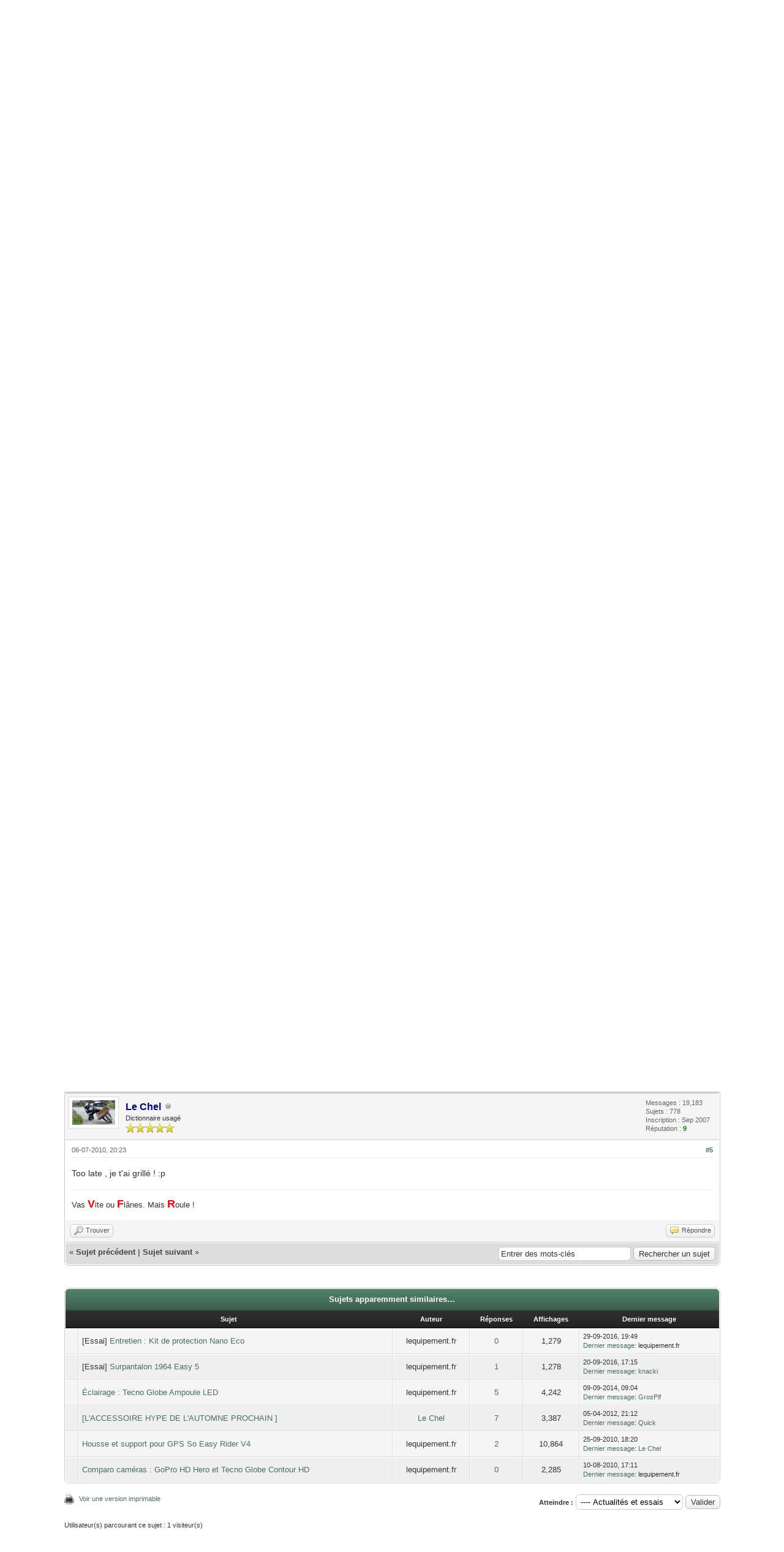

--- FILE ---
content_type: text/html; charset=UTF-8
request_url: https://forum.poirsouille.org/Thread-Accessoire-d-entretien-Tecno-Globe-Easy-Clean-le-test?pid=21671
body_size: 9521
content:
<!DOCTYPE html PUBLIC "-//W3C//DTD XHTML 1.0 Transitional//EN" "http://www.w3.org/TR/xhtml1/DTD/xhtml1-transitional.dtd">
<html xml:lang="fr" lang="fr" xmlns="http://www.w3.org/1999/xhtml">
<head>
<title>Accessoire d'entretien Tecno Globe Easy Clean, le test</title>

<link rel="alternate" type="application/rss+xml" title="Derniers sujets (RSS 2.0)" href="https://forum.poirsouille.org/syndication.php" />
<link rel="alternate" type="application/atom+xml" title="Derniers sujets (Atom 1.0)" href="https://forum.poirsouille.org/syndication.php?type=atom1.0" />
<link rel="icon" type="image/png" href="favicon.png" />
<meta http-equiv="Content-Type" content="text/html; charset=UTF-8" />
<meta http-equiv="Content-Script-Type" content="text/javascript" />
<script type="text/javascript" src="https://forum.poirsouille.org/jscripts/jquery.js?ver=1823"></script>
<script type="text/javascript" src="https://forum.poirsouille.org/jscripts/jquery.plugins.min.js?ver=1821"></script>
<script type="text/javascript" src="https://forum.poirsouille.org/jscripts/general.js?ver=1827"></script>

<link type="text/css" rel="stylesheet" href="https://forum.poirsouille.org/cache/themes/theme1/showthread.min.css?t=1762261859" />
<link type="text/css" rel="stylesheet" href="https://forum.poirsouille.org/cache/themes/theme1/star_ratings.min.css?t=1762261859" />
<link type="text/css" rel="stylesheet" href="https://forum.poirsouille.org/cache/themes/theme2/global.min.css?t=1536741632" />
<link type="text/css" rel="stylesheet" href="https://forum.poirsouille.org/cache/themes/theme2/color_calm.min.css?t=1536741396" />
<link type="text/css" rel="stylesheet" href="https://forum.poirsouille.org/cache/themes/theme1/css3.min.css?t=1762261859" />

<script type="text/javascript">
<!--
	lang.unknown_error = "Une erreur inconnue s’est produite.";
	lang.confirm_title = "";
	lang.expcol_collapse = "";
	lang.expcol_expand = "";
	lang.select2_match = "Un résultat est disponible, appuyez sur entrée pour le sélectionner.";
	lang.select2_matches = "{1} résultats sont disponibles, utilisez les flèches haut et bas pour naviguer.";
	lang.select2_nomatches = "Pas de résultat";
	lang.select2_inputtooshort_single = "Entrez un ou plusieurs caractères";
	lang.select2_inputtooshort_plural = "Entrez {1} caractères ou plus";
	lang.select2_inputtoolong_single = "Supprimez un caractère";
	lang.select2_inputtoolong_plural = "Supprimez {1} caractères";
	lang.select2_selectiontoobig_single = "Vous ne pouvez sélectionner qu’un élément";
	lang.select2_selectiontoobig_plural = "Vous ne pouvez sélectionner que {1} éléments";
	lang.select2_loadmore = "Chargement de plus de résultats&hellip;";
	lang.select2_searching = "Recherche&hellip;";

	var templates = {
		modal: '<div class=\"modal\">\
	<div style=\"overflow-y: auto; max-height: 400px;\">\
		<table border=\"0\" cellspacing=\"0\" cellpadding=\"5\" class=\"tborder\">\
			<tr>\
				<td class=\"thead\"><strong>__title__</strong></td>\
			</tr>\
			<tr>\
				<td class=\"trow1\">__message__</td>\
			</tr>\
			<tr>\
				<td class=\"tfoot\">\
					<div style=\"text-align: center\" class=\"modal_buttons\">__buttons__</div>\
				</td>\
			</tr>\
		</table>\
	</div>\
</div>',
		modal_button: '<input type=\"submit\" class=\"button\" value=\"__title__\"/>&nbsp;'
	};

	var cookieDomain = ".forum.poirsouille.org";
	var cookiePath = "/";
	var cookiePrefix = "";
	var cookieSecureFlag = "0";
	var deleteevent_confirm = "Êtes-vous sûr de vouloir supprimer cet événement ?";
	var removeattach_confirm = "Êtes-vous sûr de vouloir supprimer la pièce jointe sélectionnée ?";
	var loading_text = 'Chargement. <br />Patientez&hellip;';
	var saving_changes = 'Sauvegarde des changements&hellip;';
	var use_xmlhttprequest = "1";
	var my_post_key = "560b80826e8c453dbdcb5c396b686771";
	var rootpath = "https://forum.poirsouille.org";
	var imagepath = "https://forum.poirsouille.org/images";
  	var yes_confirm = "Oui";
	var no_confirm = "Non";
	var MyBBEditor = null;
	var spinner_image = "https://forum.poirsouille.org/images/spinner.gif";
	var spinner = "<img src='" + spinner_image +"' alt='' />";
	var modal_zindex = 9999;
// -->
</script>

<script type="text/javascript">
<!--
	var quickdelete_confirm = "Êtes-vous sûr de vouloir supprimer ce message ?";
	var quickrestore_confirm = "Êtes-vous sûr de vouloir restaurer ce message ?";
	var allowEditReason = "1";
	var thread_deleted = "0";
	var visible_replies = "4";
	lang.save_changes = "Enregistrer les modifications";
	lang.cancel_edit = "Annuler l’édition";
	lang.quick_edit_update_error = "Il y a eu une erreur lors de l’édition de votre réponse :";
	lang.quick_reply_post_error = "Il y a eu une erreur lors de l’envoi de votre réponse :";
	lang.quick_delete_error = "Il y a eu une erreur lors de la suppression de votre réponse :";
	lang.quick_delete_success = "Le message a bien été supprimé.";
	lang.quick_delete_thread_success = "Le sujet a bien été supprimé.";
	lang.quick_restore_error = "Une erreur est survenue lors de la restauration de votre réponse :";
	lang.quick_restore_success = "Le message a bien été restauré.";
	lang.editreason = "Raison de la modification";
	lang.post_deleted_error = "Vous ne pouvez pas effectuer cette action sur un message supprimé.";
	lang.softdelete_thread = "Supprimer le sujet réversiblement";
	lang.restore_thread = "Restaurer le sujet";
// -->
</script>
<!-- jeditable (jquery) -->
<script type="text/javascript" src="https://forum.poirsouille.org/jscripts/report.js?ver=1820"></script>
<script src="https://forum.poirsouille.org/jscripts/jeditable/jeditable.min.js"></script>
<script type="text/javascript" src="https://forum.poirsouille.org/jscripts/thread.js?ver=1838"></script>
<meta name="description" content="Le Tecno Globe Easy Clean, un accessoire qui facilitera le nettoyage des jantes de votre moto ? C’est ce que nous avons voulu vérifier ! Essai (avec vidéo) de cet assistant d'entretien récemment lancé" />
<link rel="canonical" href="https://forum.poirsouille.org/Thread-Accessoire-d-entretien-Tecno-Globe-Easy-Clean-le-test" />
</head>
<body>
	
<div id="container">
		<a name="top" id="top"></a>
		<div id="header">
			<div id="logo">
				<div class="wrapper">
					<a href="https://forum.poirsouille.org/index.php"><img src="https://forum.poirsouille.org/logo_poirsouille.png" alt="Poirsouille" title="Poirsouille" /></a>
					<ul class="menu top_links">
						
<li><a href="https://forum.poirsouille.org/portal.php" class="portal">Portail</a></li>

						
<li><a href="https://forum.poirsouille.org/search.php" class="search">Recherche</a></li>

						
<li><a href="https://forum.poirsouille.org/memberlist.php" class="memberlist">Liste des membres</a></li>

						
<li><a href="https://forum.poirsouille.org/calendar.php" class="calendar">Calendrier</a></li>

						<li><a href="https://forum.poirsouille.org/misc.php?action=help" class="help">Aide</a></li>
					</ul>
				</div>
			</div>
			<div id="panel">
				<div class="upper">
					<div class="wrapper">
						
						<form action="https://forum.poirsouille.org/search.php">
						<fieldset id="search">
							<input name="keywords" type="text" class="textbox" />
							<input value="Rechercher" type="submit" class="button" />
							<input type="hidden" name="action" value="do_search" />
							<input type="hidden" name="postthread" value="1" />
						</fieldset>
						</form>

						
						<!-- Continuation of div(class="upper") as opened in the header template -->
						<span class="welcome">Bienvenue, Visiteur ! <a href="https://forum.poirsouille.org/member.php?action=login" onclick="$('#quick_login').modal({ fadeDuration: 250, keepelement: true, zIndex: (typeof modal_zindex !== 'undefined' ? modal_zindex : 9999) }); return false;" class="login">Connexion</a> <a href="https://forum.poirsouille.org/member.php?action=register" class="register">S’enregistrer</a></span>
					</div>
				</div>
				<div class="modal" id="quick_login" style="display: none;">
					<form method="post" action="https://forum.poirsouille.org/member.php">
						<input name="action" type="hidden" value="do_login" />
						<input name="url" type="hidden" value="" />
						<input name="quick_login" type="hidden" value="1" />
						<input name="my_post_key" type="hidden" value="560b80826e8c453dbdcb5c396b686771" />
						<table width="100%" cellspacing="0" cellpadding="5" border="0" class="tborder">
							<tr>
								<td class="thead" colspan="2"><strong>Se connecter</strong></td>
							</tr>
							
<tr>
	<td class="trow1" width="25%"><strong>Utilisateur :</strong></td>
	<td class="trow1"><input name="quick_username" id="quick_login_username" type="text" value="" class="textbox initial_focus" /></td>
</tr>
<tr>
	<td class="trow2"><strong>Mot de passe :</strong></td>
	<td class="trow2">
		<input name="quick_password" id="quick_login_password" type="password" value="" class="textbox" /><br />
		<a href="https://forum.poirsouille.org/member.php?action=lostpw" class="lost_password">Mot de passe oublié ?</a>
	</td>
</tr>
<tr>
	<td class="trow1">&nbsp;</td>
	<td class="trow1 remember_me">
		<input name="quick_remember" id="quick_login_remember" type="checkbox" value="yes" class="checkbox" checked="checked" />
		<label for="quick_login_remember">Se rappeler</label>
	</td>
</tr>
<tr>
	<td class="trow2" colspan="2">
		<div align="center"><input name="submit" type="submit" class="button" value="Se connecter" /></div>
	</td>
</tr>

						</table>
					</form>
				</div>
				<script type="text/javascript">
					$("#quick_login input[name='url']").val($(location).attr('href'));
				</script>

					<!-- </div> in header_welcomeblock_member and header_welcomeblock_guest -->
				<!-- </div> in header_welcomeblock_member and header_welcomeblock_guest -->
			</div>
		</div>
		<div id="content">
			<div class="wrapper">
				
				
				
				
				
				
				
				

<div class="navigation">

<a href="https://forum.poirsouille.org/index.php">Poirsouille</a>
&rsaquo;


<a href="Forum-Les-forums-Poirsouille">Les forums Poirsouille</a>
&rsaquo;


<a href="Forum-Le-garage-Du-Chel">Le garage Du Chel</a>
&rsaquo;


<a href="Forum-Actualit%C3%A9s-et-essais?page=28">Actualités et essais</a>
 <img src="https://forum.poirsouille.org/images/arrow_down.png" alt="v" title="" class="pagination_breadcrumb_link" id="breadcrumb_multipage" />
<div id="breadcrumb_multipage_popup" class="pagination pagination_breadcrumb" style="display: none;">

<a href="forumdisplay.php?fid=13&amp;page=27" class="pagination_previous">&laquo; Précédent</a>

<a href="forumdisplay.php?fid=13" class="pagination_first">1</a>  &hellip;

<a href="forumdisplay.php?fid=13&amp;page=26" class="pagination_page">26</a>

<a href="forumdisplay.php?fid=13&amp;page=27" class="pagination_page">27</a>

 <a href="forumdisplay.php?fid=13&amp;page=28" class="pagination_current">28</a>

<a href="forumdisplay.php?fid=13&amp;page=29" class="pagination_page">29</a>

<a href="forumdisplay.php?fid=13&amp;page=30" class="pagination_page">30</a>

&hellip;  <a href="forumdisplay.php?fid=13&amp;page=35" class="pagination_last">35</a>

<a href="forumdisplay.php?fid=13&amp;page=29" class="pagination_next">Suivant &raquo;</a>

</div>
<script type="text/javascript">
// <!--
	if(use_xmlhttprequest == "1")
	{
		$("#breadcrumb_multipage").popupMenu();
	}
// -->
</script>



<br /><img src="https://forum.poirsouille.org/images/nav_bit.png" alt="" />

<span class="active">Accessoire d'entretien Tecno Globe Easy Clean, le test</span>

</div>

				<br />

	
	
	<div class="float_left">
		
	</div>
	<div class="float_right">
		
	</div>
	
<div style="margin-top: 6px; padding-right: 10px;" class="float_right">
		<script type="text/javascript">
		<!--
			lang.ratings_update_error = "Il y a eu une erreur lors de la mise à jour de la notation.";
		// -->
		</script>
		<script type="text/javascript" src="https://forum.poirsouille.org/jscripts/rating.js?ver=1821"></script>
		<div class="inline_rating">
			<strong class="float_left" style="padding-right: 10px;">Note de ce sujet :</strong>
			<ul class="star_rating star_rating_notrated" id="rating_thread_808">
				<li style="width: 0%" class="current_rating" id="current_rating_808">Moyenne : 0 (0 vote(s))</li>
				<li><a class="one_star" title="1 étoile sur 5" href="./ratethread.php?tid=808&amp;rating=1&amp;my_post_key=560b80826e8c453dbdcb5c396b686771">1</a></li>
				<li><a class="two_stars" title="2 étoiles sur 5" href="./ratethread.php?tid=808&amp;rating=2&amp;my_post_key=560b80826e8c453dbdcb5c396b686771">2</a></li>
				<li><a class="three_stars" title="3 étoiles sur 5" href="./ratethread.php?tid=808&amp;rating=3&amp;my_post_key=560b80826e8c453dbdcb5c396b686771">3</a></li>
				<li><a class="four_stars" title="4 étoiles sur 5" href="./ratethread.php?tid=808&amp;rating=4&amp;my_post_key=560b80826e8c453dbdcb5c396b686771">4</a></li>
				<li><a class="five_stars" title="5 étoiles sur 5" href="./ratethread.php?tid=808&amp;rating=5&amp;my_post_key=560b80826e8c453dbdcb5c396b686771">5</a></li>
			</ul>
		</div>
</div>

	<table border="0" cellspacing="0" cellpadding="5" class="tborder tfixed clear">
		<tr>
			<td class="thead">
				<div class="float_right">
					<span class="smalltext"><strong><a href="showthread.php?mode=threaded&amp;tid=808&amp;pid=21671#pid21671">Affichage hiérarchique</a></strong></span>
				</div>
				<div>
					<strong>Accessoire d'entretien Tecno Globe Easy Clean, le test</strong>
				</div>
			</td>
		</tr>
<tr><td id="posts_container">
	<div id="posts">
		

<a name="pid21667" id="pid21667"></a>
<div class="post " style="" id="post_21667">
<div class="post_author">
	
	<div class="author_information">
			<strong><span class="largetext">lequipement.fr</span></strong> <br />
			<span class="smalltext">
				Unregistered<br />
				
				
			</span>
	</div>
	<div class="author_statistics">
		
&nbsp;

	</div>
</div>
<div class="post_content">
	<div class="post_head">
		
<div class="float_right" style="vertical-align: top">
<strong><a href="Thread-Accessoire-d-entretien-Tecno-Globe-Easy-Clean-le-test?pid=21667#pid21667" title="Accessoire d'entretien Tecno Globe Easy Clean, le test">#1</a></strong>

</div>

		
		<span class="post_date">06-07-2010, 20:00 <span class="post_edit" id="edited_by_21667"></span></span>
		
	</div>
	<div class="post_body scaleimages" id="pid_21667">
		Le Tecno Globe Easy Clean, un accessoire qui facilitera le nettoyage des jantes de votre moto ? C’est ce que nous avons voulu vérifier ! Essai (avec vidéo) de cet assistant d'entretien récemment lancé sur le marché.<br />
<br />
La suite en cliquant sur la photo <img src="https://forum.poirsouille.org/images/smilies/wink.gif" alt="Wink" title="Wink" class="smilie smilie_2" /><br />
<br />
<a href="http://www.lequipement.fr/produit/accessoire-entretien/tecno-globe/easy-clean/essai" target="_blank" rel="noopener" class="mycode_url"><img src="http://www.lequipement.fr/produit/accessoire-entretien/tecno-globe/easy-clean_004__800.jpg" loading="lazy"  alt="[Image: easy-clean_004__800.jpg]" class="mycode_img" /></a>
	</div>
	
	
	<div class="post_meta" id="post_meta_21667">
		
		<div class="float_right">
			
		</div>
	</div>
	
</div>
<div class="post_controls">
	<div class="postbit_buttons author_buttons float_left">
		
	</div>
	<div class="postbit_buttons post_management_buttons float_right">
		
<a href="newreply.php?tid=808&amp;replyto=21667" title="Citer ce message dans une réponse" class="postbit_quote postbit_mirage"><span>Répondre</span></a>

	</div>
</div>
</div>


<a name="pid21668" id="pid21668"></a>
<div class="post " style="" id="post_21668">
<div class="post_author">
	
<div class="author_avatar"><a href="User-Le-Chel"><img src="https://forum.poirsouille.org/uploads/avatars/avatar_5.jpg?dateline=1619374940" alt="" width="70" height="40" /></a></div>

	<div class="author_information">
			<strong><span class="largetext"><a href="https://forum.poirsouille.org/User-Le-Chel"><span style="color: darkblue;"><strong>Le Chel</strong></span></a></span></strong> 
<img src="https://forum.poirsouille.org/images/buddy_offline.png" title="Hors ligne" alt="Hors ligne" class="buddy_status" />
<br />
			<span class="smalltext">
				Dictionnaire usagé<br />
				<img src="images/star.png" border="0" alt="*" /><img src="images/star.png" border="0" alt="*" /><img src="images/star.png" border="0" alt="*" /><img src="images/star.png" border="0" alt="*" /><img src="images/star.png" border="0" alt="*" /><br />
				
			</span>
	</div>
	<div class="author_statistics">
		

	Messages : 19,183<br />
	Sujets : 778<br />
	Inscription : Sep 2007
	
<br />Réputation : 
<a href="reputation.php?uid=5"><strong class="reputation_positive">9</strong></a>



	</div>
</div>
<div class="post_content">
	<div class="post_head">
		
<div class="float_right" style="vertical-align: top">
<strong><a href="Thread-Accessoire-d-entretien-Tecno-Globe-Easy-Clean-le-test?pid=21668#pid21668" title="RE: Accessoire d'entretien Tecno Globe Easy Clean, le test">#2</a></strong>

</div>

		
		<span class="post_date">06-07-2010, 20:18 <span class="post_edit" id="edited_by_21668"></span></span>
		
	</div>
	<div class="post_body scaleimages" id="pid_21668">
		Bon, désolé de te casser l'ambiance, l'équipement , mais ...<br />
<br />
le truc idéal (enfin, il parait ; comme vous le comprendrez si vous lisez ce post jusqu'au bout, n'ayant pas de marmots officiellement reconnus, j'ai pas pu tester <img src="https://forum.poirsouille.org/images/smilies/smile.gif" alt="Smile" title="Smile" class="smilie smilie_1" /> ) , d'après des lectures sur le net , pour rénover sans le moindre effort ses jantes, c'est.... c'est ..... (suspense, hein ? ) <br />
<br />
Ben , c'est la lingette pour nettoyer les fesses à bébé !! <img src="https://forum.poirsouille.org/images/smilies/eek.gif" alt="Eek" title="Eek" class="smilie smilie_15" /><br />
<br />
J'ai lu récemment deux témoignages , anonymes bien sûr, de gars qui apparemment ont été stupéfaits des résultats obtenus avec ce genre produits, le genre "ça dégraisse instantanément et sans effort" , "même pas besoin de frotter" , " du coup j'ai essayé sur des traces de cambouis qui avaient résisté et au Kärcher et au frottage intensif et ça marche", etc .<br />
<br />
Dingue, non ?<br />
<br />
 Quoique le plus dingue, c'est que sur les deux y'en a eu qu'un pour se demander si du coup il était bien raisonnable de continuer à torcher son chiard avec la lingette en question, au vu du pouvoir détergent du bidule . <img src="https://forum.poirsouille.org/images/smilies/icon_lol.gif" alt="lol" title="lol" class="smilie smilie_10" />
	</div>
	
	
<div class="signature scaleimages">
Vas <span style="font-weight: bold;" class="mycode_b"><span style="color: #FF0000;" class="mycode_color"><span style="font-size: large;" class="mycode_size">V</span></span></span>ite ou <span style="font-weight: bold;" class="mycode_b"><span style="color: #FF0000;" class="mycode_color"><span style="font-size: large;" class="mycode_size">F</span></span></span>lânes. Mais <span style="font-weight: bold;" class="mycode_b"><span style="color: #FF0000;" class="mycode_color"><span style="font-size: large;" class="mycode_size">R</span></span></span>oule !
</div>

	<div class="post_meta" id="post_meta_21668">
		
		<div class="float_right">
			
		</div>
	</div>
	
</div>
<div class="post_controls">
	<div class="postbit_buttons author_buttons float_left">
		
<a href="search.php?action=finduser&amp;uid=5" title="Trouver tous les messages de cet utilisateur" class="postbit_find"><span>Trouver</span></a>

	</div>
	<div class="postbit_buttons post_management_buttons float_right">
		
<a href="newreply.php?tid=808&amp;replyto=21668" title="Citer ce message dans une réponse" class="postbit_quote postbit_mirage"><span>Répondre</span></a>

	</div>
</div>
</div>


<a name="pid21669" id="pid21669"></a>
<div class="post " style="" id="post_21669">
<div class="post_author">
	
<div class="author_avatar"><a href="User-Le-Chel"><img src="https://forum.poirsouille.org/uploads/avatars/avatar_5.jpg?dateline=1619374940" alt="" width="70" height="40" /></a></div>

	<div class="author_information">
			<strong><span class="largetext"><a href="https://forum.poirsouille.org/User-Le-Chel"><span style="color: darkblue;"><strong>Le Chel</strong></span></a></span></strong> 
<img src="https://forum.poirsouille.org/images/buddy_offline.png" title="Hors ligne" alt="Hors ligne" class="buddy_status" />
<br />
			<span class="smalltext">
				Dictionnaire usagé<br />
				<img src="images/star.png" border="0" alt="*" /><img src="images/star.png" border="0" alt="*" /><img src="images/star.png" border="0" alt="*" /><img src="images/star.png" border="0" alt="*" /><img src="images/star.png" border="0" alt="*" /><br />
				
			</span>
	</div>
	<div class="author_statistics">
		

	Messages : 19,183<br />
	Sujets : 778<br />
	Inscription : Sep 2007
	
<br />Réputation : 
<a href="reputation.php?uid=5"><strong class="reputation_positive">9</strong></a>



	</div>
</div>
<div class="post_content">
	<div class="post_head">
		
<div class="float_right" style="vertical-align: top">
<strong><a href="Thread-Accessoire-d-entretien-Tecno-Globe-Easy-Clean-le-test?pid=21669#pid21669" title="RE: Accessoire d'entretien Tecno Globe Easy Clean, le test">#3</a></strong>

</div>

		
		<span class="post_date">06-07-2010, 20:21 <span class="post_edit" id="edited_by_21669"></span></span>
		
	</div>
	<div class="post_body scaleimages" id="pid_21669">
		Ps <br />
<br />
Bon , d'accord, vous causiez du machin-qui-fait-tourner-la-roue , et pas d'un produit... mais j'ai pas pu résister au besoin de partager avec le monde entier ce scoop phénoménal ! <img src="https://forum.poirsouille.org/images/smilies/dehors.gif" alt="Dehors" title="Dehors" class="smilie smilie_22" />
	</div>
	
	
<div class="signature scaleimages">
Vas <span style="font-weight: bold;" class="mycode_b"><span style="color: #FF0000;" class="mycode_color"><span style="font-size: large;" class="mycode_size">V</span></span></span>ite ou <span style="font-weight: bold;" class="mycode_b"><span style="color: #FF0000;" class="mycode_color"><span style="font-size: large;" class="mycode_size">F</span></span></span>lânes. Mais <span style="font-weight: bold;" class="mycode_b"><span style="color: #FF0000;" class="mycode_color"><span style="font-size: large;" class="mycode_size">R</span></span></span>oule !
</div>

	<div class="post_meta" id="post_meta_21669">
		
		<div class="float_right">
			
		</div>
	</div>
	
</div>
<div class="post_controls">
	<div class="postbit_buttons author_buttons float_left">
		
<a href="search.php?action=finduser&amp;uid=5" title="Trouver tous les messages de cet utilisateur" class="postbit_find"><span>Trouver</span></a>

	</div>
	<div class="postbit_buttons post_management_buttons float_right">
		
<a href="newreply.php?tid=808&amp;replyto=21669" title="Citer ce message dans une réponse" class="postbit_quote postbit_mirage"><span>Répondre</span></a>

	</div>
</div>
</div>


<a name="pid21670" id="pid21670"></a>
<div class="post " style="" id="post_21670">
<div class="post_author">
	
	<div class="author_information">
			<strong><span class="largetext">lequipement.fr</span></strong> <br />
			<span class="smalltext">
				Unregistered<br />
				
				
			</span>
	</div>
	<div class="author_statistics">
		
&nbsp;

	</div>
</div>
<div class="post_content">
	<div class="post_head">
		
<div class="float_right" style="vertical-align: top">
<strong><a href="Thread-Accessoire-d-entretien-Tecno-Globe-Easy-Clean-le-test?pid=21670#pid21670" title="RE: Accessoire d'entretien Tecno Globe Easy Clean, le test">#4</a></strong>

</div>

		
		<span class="post_date">06-07-2010, 20:22 <span class="post_edit" id="edited_by_21670"></span></span>
		
	</div>
	<div class="post_body scaleimages" id="pid_21670">
		Heu Le Chel .... ? Sur la photo, il ne faut pas regarder le torchon rosé mais le machin sur lequel est posé la roue. C'est super clair quand on lit l'essai ou qu'on regarde la vidéo, je t'assure <img src="https://forum.poirsouille.org/images/smilies/biggrin.gif" alt="Big Grin" title="Big Grin" class="smilie smilie_4" /><br />
<br />
EDIT : ha, tu as vu tout seul <img src="https://forum.poirsouille.org/images/smilies/wink.gif" alt="Wink" title="Wink" class="smilie smilie_2" />
	</div>
	
	
	<div class="post_meta" id="post_meta_21670">
		
		<div class="float_right">
			
		</div>
	</div>
	
</div>
<div class="post_controls">
	<div class="postbit_buttons author_buttons float_left">
		
	</div>
	<div class="postbit_buttons post_management_buttons float_right">
		
<a href="newreply.php?tid=808&amp;replyto=21670" title="Citer ce message dans une réponse" class="postbit_quote postbit_mirage"><span>Répondre</span></a>

	</div>
</div>
</div>


<a name="pid21671" id="pid21671"></a>
<div class="post " style="" id="post_21671">
<div class="post_author">
	
<div class="author_avatar"><a href="User-Le-Chel"><img src="https://forum.poirsouille.org/uploads/avatars/avatar_5.jpg?dateline=1619374940" alt="" width="70" height="40" /></a></div>

	<div class="author_information">
			<strong><span class="largetext"><a href="https://forum.poirsouille.org/User-Le-Chel"><span style="color: darkblue;"><strong>Le Chel</strong></span></a></span></strong> 
<img src="https://forum.poirsouille.org/images/buddy_offline.png" title="Hors ligne" alt="Hors ligne" class="buddy_status" />
<br />
			<span class="smalltext">
				Dictionnaire usagé<br />
				<img src="images/star.png" border="0" alt="*" /><img src="images/star.png" border="0" alt="*" /><img src="images/star.png" border="0" alt="*" /><img src="images/star.png" border="0" alt="*" /><img src="images/star.png" border="0" alt="*" /><br />
				
			</span>
	</div>
	<div class="author_statistics">
		

	Messages : 19,183<br />
	Sujets : 778<br />
	Inscription : Sep 2007
	
<br />Réputation : 
<a href="reputation.php?uid=5"><strong class="reputation_positive">9</strong></a>



	</div>
</div>
<div class="post_content">
	<div class="post_head">
		
<div class="float_right" style="vertical-align: top">
<strong><a href="Thread-Accessoire-d-entretien-Tecno-Globe-Easy-Clean-le-test?pid=21671#pid21671" title="RE: Accessoire d'entretien Tecno Globe Easy Clean, le test">#5</a></strong>

</div>

		
		<span class="post_date">06-07-2010, 20:23 <span class="post_edit" id="edited_by_21671"></span></span>
		
	</div>
	<div class="post_body scaleimages" id="pid_21671">
		Too late , je t'ai grillé ! :p
	</div>
	
	
<div class="signature scaleimages">
Vas <span style="font-weight: bold;" class="mycode_b"><span style="color: #FF0000;" class="mycode_color"><span style="font-size: large;" class="mycode_size">V</span></span></span>ite ou <span style="font-weight: bold;" class="mycode_b"><span style="color: #FF0000;" class="mycode_color"><span style="font-size: large;" class="mycode_size">F</span></span></span>lânes. Mais <span style="font-weight: bold;" class="mycode_b"><span style="color: #FF0000;" class="mycode_color"><span style="font-size: large;" class="mycode_size">R</span></span></span>oule !
</div>

	<div class="post_meta" id="post_meta_21671">
		
		<div class="float_right">
			
		</div>
	</div>
	
</div>
<div class="post_controls">
	<div class="postbit_buttons author_buttons float_left">
		
<a href="search.php?action=finduser&amp;uid=5" title="Trouver tous les messages de cet utilisateur" class="postbit_find"><span>Trouver</span></a>

	</div>
	<div class="postbit_buttons post_management_buttons float_right">
		
<a href="newreply.php?tid=808&amp;replyto=21671" title="Citer ce message dans une réponse" class="postbit_quote postbit_mirage"><span>Répondre</span></a>

	</div>
</div>
</div>

	</div>
</td></tr>
		<tr>
			<td class="tfoot">
				
	<div class="float_right">
		<form action="search.php" method="post">
			<input type="hidden" name="action" value="thread" />
			<input type="hidden" name="tid" value="808" />
			<input type="text" name="keywords" value="Entrer des mots-clés" onfocus="if(this.value == 'Entrer des mots-clés') { this.value = ''; }" onblur="if(this.value=='') { this.value='Entrer des mots-clés'; }" class="textbox" size="25" />
			<input type="submit" class="button" value="Rechercher un sujet" />
		</form>
	</div>

				<div>
					<strong>&laquo; <a href="Thread-Accessoire-d-entretien-Tecno-Globe-Easy-Clean-le-test?action=nextoldest">Sujet précédent</a> | <a href="Thread-Accessoire-d-entretien-Tecno-Globe-Easy-Clean-le-test?action=nextnewest">Sujet suivant</a> &raquo;</strong>
				</div>
			</td>
		</tr>
	</table>
	<div class="float_left">
		
	</div>
	<div style="padding-top: 4px;" class="float_right">
		
	</div>
	<br class="clear" />
	
	
	
<br />
<table border="0" cellspacing="0" cellpadding="5" class="tborder">
<tr>
<td class="thead" align="center" colspan="6"><strong>Sujets apparemment similaires&hellip;</strong></td>
</tr>
<tr>
<td class="tcat" align="center" colspan="2"><span class="smalltext"><strong>Sujet</strong></span></td>
<td class="tcat" align="center"><span class="smalltext"><strong>Auteur</strong></span></td>
<td class="tcat" align="center"><span class="smalltext"><strong>Réponses</strong></span></td>
<td class="tcat" align="center"><span class="smalltext"><strong>Affichages</strong></span></td>
<td class="tcat" align="center"><span class="smalltext"><strong>Dernier message</strong></span></td>
</tr>

<tr>
	<td align="center" class="trow1" width="2%">&nbsp;</td>
	<td class="trow1">[Essai]&nbsp;<a href="Thread-Essai-Entretien-Kit-de-protection-Nano-Eco">Entretien : Kit de protection Nano Eco</a></td>
	<td align="center" class="trow1">lequipement.fr</td>
	<td align="center" class="trow1"><a href="https://forum.poirsouille.org/misc.php?action=whoposted&tid=14361" onclick="MyBB.whoPosted(14361); return false;">0</a></td>
	<td align="center" class="trow1">1,279</td>
	<td class="trow1" style="white-space: nowrap">
		<span class="smalltext">29-09-2016, 19:49<br />
		<a href="Thread-Essai-Entretien-Kit-de-protection-Nano-Eco?action=lastpost">Dernier message</a>: lequipement.fr</span>
	</td>
	</tr>

<tr>
	<td align="center" class="trow2" width="2%">&nbsp;</td>
	<td class="trow2">[Essai]&nbsp;<a href="Thread-Essai-Surpantalon-1964-Easy-5">Surpantalon 1964 Easy 5</a></td>
	<td align="center" class="trow2">lequipement.fr</td>
	<td align="center" class="trow2"><a href="https://forum.poirsouille.org/misc.php?action=whoposted&tid=14321" onclick="MyBB.whoPosted(14321); return false;">1</a></td>
	<td align="center" class="trow2">1,278</td>
	<td class="trow2" style="white-space: nowrap">
		<span class="smalltext">20-09-2016, 17:15<br />
		<a href="Thread-Essai-Surpantalon-1964-Easy-5?action=lastpost">Dernier message</a>: <a href="https://forum.poirsouille.org/User-knacki">knacki</a></span>
	</td>
	</tr>

<tr>
	<td align="center" class="trow1" width="2%">&nbsp;</td>
	<td class="trow1"><a href="Thread-%C3%89clairage-Tecno-Globe-Ampoule-LED">Éclairage : Tecno Globe Ampoule LED</a></td>
	<td align="center" class="trow1">lequipement.fr</td>
	<td align="center" class="trow1"><a href="https://forum.poirsouille.org/misc.php?action=whoposted&tid=10371" onclick="MyBB.whoPosted(10371); return false;">5</a></td>
	<td align="center" class="trow1">4,242</td>
	<td class="trow1" style="white-space: nowrap">
		<span class="smalltext">09-09-2014, 09:04<br />
		<a href="Thread-%C3%89clairage-Tecno-Globe-Ampoule-LED?action=lastpost">Dernier message</a>: <a href="https://forum.poirsouille.org/User-GrosPif">GrosPif</a></span>
	</td>
	</tr>

<tr>
	<td align="center" class="trow2" width="2%">&nbsp;</td>
	<td class="trow2"><a href="Thread-L-ACCESSOIRE-HYPE-DE-L-AUTOMNE-PROCHAIN">[L'ACCESSOIRE HYPE DE L'AUTOMNE PROCHAIN ]</a></td>
	<td align="center" class="trow2"><a href="https://forum.poirsouille.org/User-Le-Chel">Le Chel</a></td>
	<td align="center" class="trow2"><a href="https://forum.poirsouille.org/misc.php?action=whoposted&tid=4031" onclick="MyBB.whoPosted(4031); return false;">7</a></td>
	<td align="center" class="trow2">3,387</td>
	<td class="trow2" style="white-space: nowrap">
		<span class="smalltext">05-04-2012, 21:12<br />
		<a href="Thread-L-ACCESSOIRE-HYPE-DE-L-AUTOMNE-PROCHAIN?action=lastpost">Dernier message</a>: <a href="https://forum.poirsouille.org/User-Quick">Quick</a></span>
	</td>
	</tr>

<tr>
	<td align="center" class="trow1" width="2%">&nbsp;</td>
	<td class="trow1"><a href="Thread-Housse-et-support-pour-GPS-So-Easy-Rider-V4">Housse et support pour GPS So Easy Rider V4</a></td>
	<td align="center" class="trow1">lequipement.fr</td>
	<td align="center" class="trow1"><a href="https://forum.poirsouille.org/misc.php?action=whoposted&tid=881" onclick="MyBB.whoPosted(881); return false;">2</a></td>
	<td align="center" class="trow1">10,864</td>
	<td class="trow1" style="white-space: nowrap">
		<span class="smalltext">25-09-2010, 18:20<br />
		<a href="Thread-Housse-et-support-pour-GPS-So-Easy-Rider-V4?action=lastpost">Dernier message</a>: <a href="https://forum.poirsouille.org/User-Le-Chel">Le Chel</a></span>
	</td>
	</tr>

<tr>
	<td align="center" class="trow2" width="2%">&nbsp;</td>
	<td class="trow2"><a href="Thread-Comparo-cam%C3%A9ras-GoPro-HD-Hero-et-Tecno-Globe-Contour-HD">Comparo caméras : GoPro HD Hero et Tecno Globe Contour HD</a></td>
	<td align="center" class="trow2">lequipement.fr</td>
	<td align="center" class="trow2"><a href="https://forum.poirsouille.org/misc.php?action=whoposted&tid=845" onclick="MyBB.whoPosted(845); return false;">0</a></td>
	<td align="center" class="trow2">2,285</td>
	<td class="trow2" style="white-space: nowrap">
		<span class="smalltext">10-08-2010, 17:11<br />
		<a href="Thread-Comparo-cam%C3%A9ras-GoPro-HD-Hero-et-Tecno-Globe-Contour-HD?action=lastpost">Dernier message</a>: lequipement.fr</span>
	</td>
	</tr>

</table>

	<br />
	<div class="float_left">
		<ul class="thread_tools">
			
<li class="printable"><a href="printthread.php?tid=808">Voir une version imprimable</a></li>

			
			
			
		</ul>
	</div>

	<div class="float_right" style="text-align: right;">
		
		
<form action="forumdisplay.php" method="get">
<span class="smalltext"><strong>Atteindre :</strong></span>
<select name="fid" class="forumjump">
<option value="-4">Messages privés</option>
<option value="-3">Panneau de configuration</option>
<option value="-5">Qui est en ligne</option>
<option value="-2">Recherche</option>
<option value="-1">Accueil du forum</option>

<option value="1" > Les forums Poirsouille</option>

<option value="11" >-- Annonces</option>

<option value="2" >-- Les Sorties</option>

<option value="19" >---- Itinéraires</option>

<option value="31" >---- En piste !</option>

<option value="41" >------ Le coin de la PET</option>

<option value="12" >-- Le garage Du Chel</option>

<option value="13" selected="selected">---- Actualités et essais</option>

<option value="14" >---- Les bons plans</option>

<option value="15" >---- La case docu du Chel</option>

<option value="5" >-- Le reste</option>

<option value="17" >---- Guláš</option>

<option value="18" >---- Vidéos / Liens</option>

<option value="16" >-- Questions et soucis</option>

</select>

<input type="submit" class="button" value="Valider" />

</form>
<script type="text/javascript">
$(".forumjump").on('change', function() {
	var option = $(this).val();

	if(option < 0)
	{
		window.location = 'forumdisplay.php?fid='+option;
	}
	else
	{
		window.location = 'forumdisplay.php?fid='+option;
	}
});
</script>

	</div>
	<br class="clear" />
	
<br />
<span class="smalltext">Utilisateur(s) parcourant ce sujet : 1 visiteur(s)</span>
<br />

	

	</div>
</div>
<div id="footer">
	<div class="upper">
		<div class="wrapper">
			
			
<div class="theme">
<form method="POST" action="/showthread.php" id="theme_select">
	<input type="hidden" name="google_seo_thread" value="Accessoire-d-entretien-Tecno-Globe-Easy-Clean-le-test" />
<input type="hidden" name="pid" value="21671" />
<input type="hidden" name="tid" value="808" />

	<input type="hidden" name="my_post_key" value="560b80826e8c453dbdcb5c396b686771" />
	
<select name="theme" onchange="MyBB.changeTheme();">
<optgroup label="Sélection rapide de thème">

<option value="2">Default</option>

<option value="71">--Gris</option>

</optgroup>
</select>

	
<input type="submit" class="button" value="Valider" />

</form>
</div>

			<ul class="menu bottom_links">
				
<li><a href="showteam.php">L’équipe du forum</a></li>

				
<li><a href="mailto:admin@poirsouille.org">Contact</a></li>

				<li><a href="https://www.poirsouille.org/">Poirsouille</a></li>
				<li><a href="#top">Retourner en haut</a></li>
				<li><a href="https://forum.poirsouille.org/archive/index.php?thread-808.html">Version bas-débit (Archivé)</a></li>
				<li><a href="https://forum.poirsouille.org/misc.php?action=markread">Marquer tous les forums comme lus</a></li>
				<li><a href="https://forum.poirsouille.org/misc.php?action=syndication">Syndication RSS</a></li>
			</ul>
		</div>
	</div>
	<div class="lower">
		<div class="wrapper">
			<span id="current_time"><strong>Date actuelle :</strong> 21-01-2026, 10:31</span>
			<span id="copyright">
				<!-- MyBB is free software developed and maintained by a volunteer community.
					It would be much appreciated by the MyBB Group if you left the full copyright and "powered by" notice intact,
					to show your support for MyBB.  If you choose to remove or modify the copyright below,
					you may be refused support on the MyBB Community Forums.

					This is free software, support us and we'll support you. -->
				Moteur <a href="https://mybb.com" target="_blank" rel="noopener">MyBB</a>, &copy; 2002-2026 <a href="https://mybb.com" target="_blank" rel="noopener">MyBB Group</a>.
				<!-- End powered by -->
			</span>
		</div>
	</div>
</div>
<!-- The following piece of code allows MyBB to run scheduled tasks. DO NOT REMOVE -->
<img src="https://forum.poirsouille.org/task.php" width="1" height="1" alt="" />
<!-- End task image code -->

</div>

	<script type="text/javascript">
		var thread_deleted = "0";
		if(thread_deleted == "1")
		{
			$("#quick_reply_form, .new_reply_button, .thread_tools, .inline_rating").hide();
			$("#moderator_options_selector option.option_mirage").attr("disabled","disabled");
		}
	</script>
</body>
</html>


--- FILE ---
content_type: text/css
request_url: https://forum.poirsouille.org/cache/themes/theme2/color_calm.min.css?t=1536741396
body_size: -110
content:
a:link,a:visited,a:hover,a:active{color:#48715b}#logo{background:#385947 url(../../../images/colors/calm_header.png) top left repeat-x;border-bottom:1px solid #263c30}#header ul.menu li a{color:#fff}#panel input.button{background:#385947 url(../../../images/colors/calm_thead.png) top left repeat-x}.thead{background:#385947 url(../../../images/colors/calm_thead.png) top left repeat-x;color:#fff;border-bottom:1px solid #263c30}.thead input.textbox,.thead select{border:1px solid #263c30}.popup_menu .popup_item:hover{background:#48715b;color:#fff}.tt-suggestion.tt-is-under-cursor{background-color:#48715b;color:#fff}.pagination a:hover{background-color:#48715b;color:#fff;border-color:#263c30}